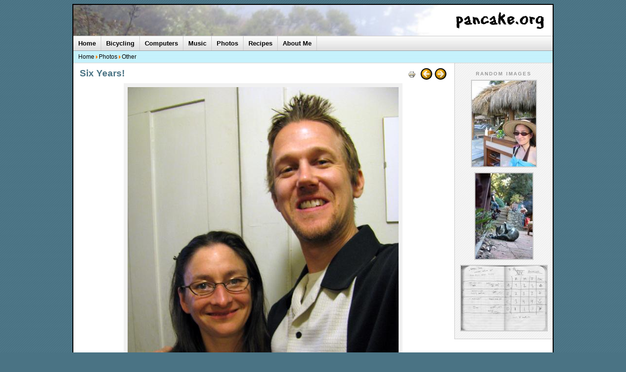

--- FILE ---
content_type: text/html; charset=utf-8
request_url: https://pancake.org/node/563
body_size: 1631
content:
<!DOCTYPE html PUBLIC "-//W3C//DTD XHTML 1.0 Transitional//EN" "http://www.w3.org/TR/xhtml1/DTD/xhtml1-transitional.dtd"><html xmlns="http://www.w3.org/1999/xhtml" xmlns:v="urn:schemas-microsoft-com:vml"><head>
<meta http-equiv="Content-Type" content="text/html; charset=utf-8" /><title>Six Years! | pancake.org</title><meta http-equiv="Content-Type" content="text/html; charset=utf-8" />
<link type="text/css" rel="stylesheet" media="all" href="/modules/poll/poll.css?i" />
<link type="text/css" rel="stylesheet" media="all" href="/modules/system/system.css?i" />
<link type="text/css" rel="stylesheet" media="all" href="/modules/system/system-menus.css?i" />
<link type="text/css" rel="stylesheet" media="all" href="/sites/all/modules/img/img.css?i" />
<link type="text/css" rel="stylesheet" media="all" href="/sites/all/modules/node_hierarchy/node_hierarchy.css?i" />
<link type="text/css" rel="stylesheet" media="all" href="/sites/all/modules/transmenu/transmenu.css?i" />
<link type="text/css" rel="stylesheet" media="all" href="/sites/all/themes/pancake/style.css?i" />
<script type="text/javascript" src="/misc/jquery.js?i"></script>
<script type="text/javascript" src="/misc/drupal.js?i"></script>
<script type="text/javascript" src="/sites/all/modules/transmenu/transmenu.js?i"></script>
<script type="text/javascript" src="/transmenu/1/vars.js?i"></script>
<script type="text/javascript">
<!--//--><![CDATA[//><!--
jQuery.extend(Drupal.settings, { "basePath": "/" });
//--><!]]>
</script>
<link rel='shortcut icon' href='/sites/all/themes/pancake/images/favicon.ico'/><style type="text/css">div#right{width:190px;}div#cms_content{width:750px;}</style></head><body ><div id="page"><div id="header" class="clear-block"><div id="header_left"></div><div id="header_right"><img src="/sites/all/themes/pancake/images/logo_text.gif" alt="pancake.org" width="183" height="34"/></div></div><div id="main_content" class="clear-block"><div id="cms_content"><div id="page_title" class="clear-block"><div id="title_left"><h1>Six Years!</h1></div><div id="title_right"><span class="print"><a href="https://pancake.org/print/563" title="Display a printer-friendly version of this page." class="print-page" rel="nofollow"><img src="/sites/all/modules/print/icons/print_icon.gif" alt="Printer-friendly version" title="" width="16" height="16" class="print-icon" /></a></span><a href="/node/563/prev"><img src="/sites/all/modules/node_hierarchy/left.gif" alt="Previous" title="Previous" width="24" height="24" class="nh-icon-previous" /></a><a href="/node/563/next"><img src="/sites/all/modules/node_hierarchy/right.gif" alt="Next" title="Next" width="24" height="24" class="nh-icon-next" /></a></div></div><div class="node-content clear-block"><div class="image image-body image-body-full"><img src="https://pancake.org/sites/default/files/images/full/3/563.jpg" alt="Six Years!" title="Six Years!"  width="554" height="738" class="image image-body image-body-full" /></div><div class="image-body-text"></div><div class="siblings" align="center"><table border="0" cellspacing="0" cellpadding="0"><tr><td><div class="image image-sibling-block image-sibling-block-navigation"><a href="/node/61"><img src="https://pancake.org/sites/default/files/images/navigation/1/61.jpg" alt="Merry Christmas" title="Merry Christmas"  width="100" height="66" class="image image-sibling-block image-sibling-block-navigation" /></a></div></td><td><div class="image image-sibling-block image-sibling-block-navigation"><a href="/node/64"><img src="https://pancake.org/sites/default/files/images/navigation/4/64.jpg" alt="Five Years!" title="Five Years!"  width="100" height="75" class="image image-sibling-block image-sibling-block-navigation" /></a></div></td><td><div class="image image-sibling-current image-sibling-current-navigation"><img src="https://pancake.org/sites/default/files/images/navigation/3/563.jpg" alt="Six Years!" title="Six Years!"  width="75" height="100" class="image image-sibling-current image-sibling-current-navigation" /></div></td><td><div class="image image-sibling-block image-sibling-block-navigation"><a href="/node/731"><img src="https://pancake.org/sites/default/files/images/navigation/1/731.jpg" alt="Seven Years!" title="Seven Years!"  width="100" height="75" class="image image-sibling-block image-sibling-block-navigation" /></a></div></td></tr></table></div></div><div class="node-footer"><ul class="links"><li class="node_submitted first last"><span>Last updated: Monday, November 3, 2008</span></li>
</ul></div></div><div id="right"><div class="clear-block block"><h2>Random Images</h2><div class="content"><div class="image image-block_random" align="center"><div class="image image-block_random image-block_random-random"><a href="/node/694"><img src="https://pancake.org/sites/default/files/images/random/4/694.jpg" alt="" title=""  width="131" height="175" class="image image-block_random image-block_random-random" /></a></div><div class="image image-block_random image-block_random-random"><a href="/node/885"><img src="https://pancake.org/sites/default/files/images/random/5/885.jpg" alt="" title=""  width="117" height="175" class="image image-block_random image-block_random-random" /></a></div><div class="image image-block_random image-block_random-random"><a href="/node/942"><img src="https://pancake.org/sites/default/files/images/random/2/942.jpg" alt="" title=""  width="175" height="132" class="image image-block_random image-block_random-random" /></a></div></div></div></div></div><div id="nav"><div class="wrapper"><ul><li class="leaf"><a href="/" id="menu146">Home</a></li>
<li class="collapsed"><a href="/bikes" id="menu149">Bicycling</a></li>
<li class="collapsed"><a href="/computers" id="menu165">Computers</a></li>
<li class="collapsed"><a href="/music" id="menu224">Music</a></li>
<li class="collapsed"><a href="/photos" id="menu145">Photos</a></li>
<li class="collapsed"><a href="/recipes" id="menu178">Recipes</a></li>
<li class="collapsed"><a href="/aboutme" id="menu147">About Me</a></li>
</ul></div></div><div id="subnav"><div class="wrapper"><div id="subnav_left" class="subnav_left"><a href="/">Home</a><img src="/sites/all/themes/pancake/images/arrow.gif" alt=">" /><a href="/photos" title="Photos">Photos</a><img src="/sites/all/themes/pancake/images/arrow.gif" alt=">" /><a href="/website" title="Other">Other</a></div><div id="subnav_right"></div></div></div></div><div id="footernav" class="clear-block"><div class="bottom_left"><div class="wrapper"></div></div><div id="bottom_right" class="bottom_right"></div></div></div><script type="text/javascript" src="/transmenu/1/init.js?i"></script>
</body></html>

--- FILE ---
content_type: text/css
request_url: https://pancake.org/sites/all/modules/node_hierarchy/node_hierarchy.css?i
body_size: 218
content:
div.siblings {
  text-align:center;
  margin-top:10px;
}
.siblings table,
.siblings img,
.image-sibling,
.image-sibling-current {
  display:inline;
}

.siblings td {
	padding: 0 3px;
}

/*
.image-sibling{
 	border: 1px solid black;
 	margin: 0px 2px;
	top: -2px;
	position:relative;
	display:inline;
}
.image-sibling-current{
 	border: 4px solid #000;
 	margin: 0px 2px;
	display:inline;
	position:relative;
}
*/


--- FILE ---
content_type: application/javascript
request_url: https://pancake.org/sites/all/modules/transmenu/transmenu.js?i
body_size: 3901
content:
TransMenu.reference={topLeft:1,topRight:2,bottomLeft:3,bottomRight:4}
TransMenu.direction={down:1,right:2}
TransMenu.registry=[]
TransMenu._maxZ=100
TransMenu.isSupported=function(){
var ua=navigator.userAgent.toLowerCase()
var pf=navigator.platform.toLowerCase()
var an=navigator.appName
var r=false
if(ua.indexOf("gecko")>-1&&navigator.productSub>=20020605)r=true
else if(an=="Microsoft Internet Explorer"){
if(document.getElementById){
if(pf.indexOf("mac")==0){
r=/msie(\d(.\d*)?)/.test(ua)&&Number(RegExp.$1)>=5.1}
else r=true}}
return r}
TransMenu.initialize=function(){
for(var i=0,menu=null;menu=this.registry[i];i++){
menu.initialize()}}
TransMenu.renderAll=function(){
var aMenuHtml=[]
for(var i=0,menu=null;menu=this.registry[i];i++){
aMenuHtml[i]=menu.toString()}
document.write(aMenuHtml.join(""))}
function TransMenu(oActuator,iDirection,iLeft,iTop,iReferencePoint,parentMenuSet){
this.addItem=addItem
this.addMenu=addMenu
this.toString=toString
this.initialize=initialize
this.isOpen=false
this.show=show
this.hide=hide
this.items=[]
this.onactivate=new Function()
this.ondeactivate=new Function()
this.onmouseover=new Function()
this.onqueue=new Function()
this.ondequeue=new Function()
this.index=TransMenu.registry.length
TransMenu.registry[this.index]=this
var id="TransMenu"+this.index
var contentHeight=null
var contentWidth=null
var childMenuSet=null
var animating=false
var childMenus=[]
var slideAccel=-1
var elmCache=null
var ready=false
var _this=this
var a=null
var pos=iDirection==TransMenu.direction.down ? "top" : "left"
var dim=null
function addItem(sText,sUrl,browserNav){
var item=new TransMenuItem(sText,sUrl,this,browserNav)
item._index=this.items.length
this.items[item._index]=item}
function addMenu(oMenuItem){
if(!oMenuItem.parentMenu==this)throw new Error("Cannot add a menu here")
if(childMenuSet==null)childMenuSet=new TransMenuSet(TransMenu.direction.right,-5,2,TransMenu.reference.topRight)
var m=childMenuSet.addMenu(oMenuItem)
childMenus[oMenuItem._index]=m
m.onmouseover=child_mouseover
m.ondeactivate=child_deactivate
m.onqueue=child_queue
m.ondequeue=child_dequeue
return m}
function initialize(){
initCache()
initEvents()
initSize()
ready=true}
function show(){
if(ready){
_this.isOpen=true
animating=true
setContainerPos()
elmCache["clip"].style.visibility="visible"
elmCache["clip"].style.zIndex=TransMenu._maxZ++
slideStart()
_this.onactivate()}}
function hide(){
if(ready){
_this.isOpen=false
animating=true
for(var i=0,item=null;item=elmCache.item[i];i++)
dehighlight(item)
if(childMenuSet)childMenuSet.hide()
slideStart()
_this.ondeactivate()}}
function setContainerPos(){
var sub=oActuator.constructor==TransMenuItem
var act=sub ? oActuator.parentMenu.elmCache["item"][oActuator._index] : oActuator
var el=act
var x=0
var y=0
var minX=0
var maxX=(window.innerWidth ? window.innerWidth : document.body.clientWidth)-parseInt(elmCache["clip"].style.width)
var minY=0
var maxY=(window.innerHeight ? window.innerHeight : document.body.clientHeight)-parseInt(elmCache["clip"].style.height)
while(sub ? el.parentNode.className.indexOf("transMenu")==-1 : el.offsetParent){
x+=el.offsetLeft
y+=el.offsetTop
if(el.scrollLeft)x-=el.scrollLeft
if(el.scrollTop)y-=el.scrollTop
el=el.offsetParent}
if(oActuator.constructor==TransMenuItem){
x+=parseInt(el.parentNode.style.left)
y+=parseInt(el.parentNode.style.top)}
switch(iReferencePoint){
case TransMenu.reference.topLeft:
break
case TransMenu.reference.topRight:
x+=act.offsetWidth
break
case TransMenu.reference.bottomLeft:
y+=act.offsetHeight
break
case TransMenu.reference.bottomRight:
x+=act.offsetWidth
y+=act.offsetHeight
break}
x+=iLeft
y+=iTop
x=Math.max(Math.min(x,maxX),minX)
y=Math.max(Math.min(y,maxY),minY)
elmCache["clip"].style.left=x+"px"
elmCache["clip"].style.top=y+"px"}
function slideStart(){
var x0=parseInt(elmCache["content"].style[pos])
var x1=_this.isOpen ? 0 :-dim
if(a !=null)a.stop()
a=new Accelimation(x0,x1,TransMenu.slideTime,slideAccel)
a.onframe=slideFrame
a.onend=slideEnd
a.start()}
function slideFrame(x){
elmCache["content"].style[pos]=x+"px"}
function slideEnd(){
if(!_this.isOpen)elmCache["clip"].style.visibility="hidden"
animating=false}
function initSize(){
var ow=elmCache["items"].offsetWidth
var oh=elmCache["items"].offsetHeight
var ua=navigator.userAgent.toLowerCase()
elmCache["clip"].style.width=ow+TransMenu.shadowSize+2+"px"
elmCache["clip"].style.height=oh+TransMenu.shadowSize+2+"px"
elmCache["content"].style.width=ow+TransMenu.shadowSize+"px"
elmCache["content"].style.height=oh+TransMenu.shadowSize+"px"
contentHeight=oh+TransMenu.shadowSize
contentWidth=ow+TransMenu.shadowSize
dim=iDirection==TransMenu.direction.down ? contentHeight : contentWidth
elmCache["content"].style[pos]=-dim-TransMenu.shadowSize+"px"
elmCache["clip"].style.visibility="hidden"
if(ua.indexOf("mac")==-1 || ua.indexOf("gecko")>-1){
elmCache["background"].style.width=ow+"px"
elmCache["background"].style.height=oh+"px"
elmCache["background"].style.backgroundColor=TransMenu.backgroundColor
elmCache["shadowRight"].style.left=ow+"px"
elmCache["shadowRight"].style.height=oh-(TransMenu.shadowOffset-TransMenu.shadowSize)+"px"
elmCache["shadowRight"].style.backgroundColor=TransMenu.shadowColor
elmCache["shadowBottom"].style.top=oh+"px"
elmCache["shadowBottom"].style.width=ow-TransMenu.shadowOffset+"px"
elmCache["shadowBottom"].style.backgroundColor=TransMenu.shadowColor}
else{
elmCache["background"].firstChild.src=TransMenu.backgroundPng
elmCache["background"].firstChild.width=ow
elmCache["background"].firstChild.height=oh
elmCache["shadowRight"].firstChild.src=TransMenu.shadowPng
elmCache["shadowRight"].style.left=ow+"px"
elmCache["shadowRight"].firstChild.width=TransMenu.shadowSize
elmCache["shadowRight"].firstChild.height=oh-(TransMenu.shadowOffset-TransMenu.shadowSize)
elmCache["shadowBottom"].firstChild.src=TransMenu.shadowPng
elmCache["shadowBottom"].style.top=oh+"px"
elmCache["shadowBottom"].firstChild.height=TransMenu.shadowSize
elmCache["shadowBottom"].firstChild.width=ow-TransMenu.shadowOffset}}
function initCache(){
var menu=document.getElementById(id)
var all=menu.all ? menu.all : menu.getElementsByTagName("*")
elmCache={}
elmCache["clip"]=menu
elmCache["item"]=[]
for(var i=0,elm=null;elm=all[i];i++){
switch(elm.className){
case "items":
case "content":
case "background":
case "shadowRight":
case "shadowBottom":
elmCache[elm.className]=elm
break
case "item":
elm._index=elmCache["item"].length
elmCache["item"][elm._index]=elm
break}}
_this.elmCache=elmCache}
function initEvents(){
for(var i=0,item=null;item=elmCache.item[i];i++){
item.onmouseover=item_mouseover
item.onmouseout=item_mouseout}
if(typeof oActuator.tagName !="undefined"){
oActuator.onmouseover=actuator_mouseover
oActuator.onmouseout=actuator_mouseout}
elmCache["content"].onmouseover=content_mouseover
elmCache["content"].onmouseout=content_mouseout}
function highlight(oRow){
if(childMenus[oRow._index])
oRow.lastChild.firstChild.src=TransMenu.dingbatOn}
function dehighlight(oRow){
if(childMenus[oRow._index])
oRow.lastChild.firstChild.src=TransMenu.dingbatOff}
function item_mouseover(){
if(!animating){
highlight(this)
if(childMenus[this._index])
childMenuSet.showMenu(childMenus[this._index])
else if(childMenuSet)childMenuSet.hide()}}
function item_mouseout(){
if(!animating){
if(childMenus[this._index])
childMenuSet.hideMenu(childMenus[this._index])
else
dehighlight(this)}}
function actuator_mouseover(){
parentMenuSet.showMenu(_this)}
function actuator_mouseout(){
parentMenuSet.hideMenu(_this)}
function content_mouseover(){
if(!animating){
parentMenuSet.showMenu(_this)
_this.onmouseover()}}
function content_mouseout(){
if(!animating){
parentMenuSet.hideMenu(_this)}}
function child_mouseover(){
if(!animating){
parentMenuSet.showMenu(_this)}}
function child_deactivate(){
for(var i=0;i<childMenus.length;i++){
if(childMenus[i]==this){
dehighlight(elmCache["item"][i])
break}}}
function child_queue(){
parentMenuSet.hideMenu(_this)}
function child_dequeue(){
parentMenuSet.showMenu(_this)}
function toString(){
var aHtml=[]
var sClassName="transMenu"+(oActuator.constructor !=TransMenuItem ? " top" : "")
for(var i=0,item=null;item=this.items[i];i++){
aHtml[i]=item.toString(childMenus[i])}
return '<div id="'+id+'" class="'+sClassName+'">'+
'<div class="content"><table class="items" cellpadding="0" cellspacing="0" border="0">'+
'<tr><td colspan="2"><img src="'+TransMenu.spacerGif+'" width="1" height="'+TransMenu.menuPadding+'"></td></tr>'+
aHtml.join('')+
'<tr><td colspan="2"><img src="'+TransMenu.spacerGif+'" width="1" height="'+TransMenu.menuPadding+'"></td></tr></table>'+
'<div class="shadowBottom"><img src="'+TransMenu.spacerGif+'" width="1" height="1"></div>'+
'<div class="shadowRight"><img src="'+TransMenu.spacerGif+'" width="1" height="1"></div>'+
'<div class="background"><img src="'+TransMenu.spacerGif+'" width="1" height="1"></div>'+
'</div></div>'}}
TransMenuSet.registry=[]
function TransMenuSet(iDirection,iLeft,iTop,iReferencePoint){
this.addMenu=addMenu
this.showMenu=showMenu
this.hideMenu=hideMenu
this.hide=hide
this.hideCurrent=hideCurrent
var menus=[]
var _this=this
var current=null
this.index=TransMenuSet.registry.length
TransMenuSet.registry[this.index]=this
function addMenu(oActuator){
var m=new TransMenu(oActuator,iDirection,iLeft,iTop,iReferencePoint,this)
menus[menus.length]=m
return m}
function showMenu(oMenu){
if(oMenu !=current){
if(current !=null)hide(current)
current=oMenu
oMenu.show()}
else{
cancelHide(oMenu)}}
function hideMenu(oMenu){
if(current==oMenu&&oMenu.isOpen){
if(!oMenu.hideTimer)scheduleHide(oMenu)}}
function scheduleHide(oMenu){
oMenu.onqueue()
oMenu.hideTimer=window.setTimeout("TransMenuSet.registry["+_this.index+"].hide(TransMenu.registry["+oMenu.index+"])",TransMenu.hideDelay)}
function cancelHide(oMenu){
if(oMenu.hideTimer){
oMenu.ondequeue()
window.clearTimeout(oMenu.hideTimer)
oMenu.hideTimer=null}}
function hide(oMenu){
if(!oMenu&&current)oMenu=current
if(oMenu&&current==oMenu&&oMenu.isOpen){
hideCurrent()}}
function hideCurrent(){
if(null !=current){
cancelHide(current)
current.hideTimer=null
current.hide()
current=null}}}
function TransMenuItem(sText,sUrl,oParent,browserNav){
this.toString=toString
this.text=sText
this.url=sUrl
this.parentMenu=oParent
function toString(bDingbat){
var sDingbat=bDingbat ? TransMenu.dingbatOff : TransMenu.spacerGif
var iEdgePadding=TransMenu.itemPadding+TransMenu.menuPadding
var sPaddingLeft="padding-top:"+TransMenu.itemPadding+"px; padding-bottom:"+TransMenu.itemPadding+"px; padding-left:"+iEdgePadding+"px;"
var sPaddingRight="padding-top:"+TransMenu.itemPadding+"px; padding-bottom:"+TransMenu.itemPadding+"px; padding-right:"+iEdgePadding+"px;"
if(sUrl=='#'){
var urlTag='<div class="'+sub_placeholder_style+menu_class_suffix+'" style="width:100%;">'+sText+'</div>'
}else{
if(browserNav==1){
browserNav=' target="_blank"'
}else if(browserNav==2){
browserNav=' onclick="javascript: window.open(\''+sUrl+'\', \'\', \'toolbar=no,location=no,status=no,menubar=no,scrollbars=yes,resizable=yes,width=780,height=550\'); return false"'
}else{
browserNav=''}
var urlTag='<a href="'+sUrl+'"'+browserNav+' class="sublevel'+menu_class_suffix+'" style="width:100%;">'+sText+'</a>'}
return '<tr class="item"><td nowrap style="'+sPaddingLeft+'">'+urlTag+
'</td><td width="'+TransMenu.dingbatSize+'" style="'+sPaddingRight+'">'+
'<img src="'+sDingbat+'" width="'+TransMenu.dingbatSize+'" height="'+TransMenu.dingbatSize+'"></td></tr>'}}
function Accelimation(from,to,time,zip){
if(typeof zip=="undefined")zip=0
if(typeof unit=="undefined")unit="px"
this.x0=from
this.x1=to
this.dt=time
this.zip=-zip
this.unit=unit
this.timer=null
this.onend=new Function()
this.onframe=new Function()}
Accelimation.prototype.start=function(){
this.t0=new Date().getTime()
this.t1=this.t0+this.dt
var dx=this.x1-this.x0
this.c1=this.x0+((1+this.zip)*dx/3)
this.c2=this.x0+((2+this.zip)*dx/3)
Accelimation._add(this)}
Accelimation.prototype.stop=function(){
Accelimation._remove(this)}
Accelimation.prototype._paint=function(time){
if(time<this.t1){
var elapsed=time-this.t0
this.onframe(Accelimation._getBezier(elapsed/this.dt,this.x0,this.x1,this.c1,this.c2))}
else this._end()}
Accelimation.prototype._end=function(){
Accelimation._remove(this)
this.onframe(this.x1)
this.onend()}
Accelimation._add=function(o){
var index=this.instances.length
this.instances[index]=o
if(this.instances.length==1){
this.timerID=window.setInterval("Accelimation._paintAll()",this.targetRes)}}
Accelimation._remove=function(o){
for(var i=0;i<this.instances.length;i++){
if(o==this.instances[i]){
this.instances=this.instances.slice(0,i).concat(this.instances.slice(i+1))
break}}
if(this.instances.length==0){
window.clearInterval(this.timerID)
this.timerID=null}}
Accelimation._paintAll=function(){
var now=new Date().getTime()
for(var i=0;i<this.instances.length;i++){
this.instances[i]._paint(now)}}
Accelimation._B1=function(t){return t*t*t}
Accelimation._B2=function(t){return 3*t*t*(1-t)}
Accelimation._B3=function(t){return 3*t*(1-t)*(1-t)}
Accelimation._B4=function(t){return(1-t)*(1-t)*(1-t)}
Accelimation._getBezier=function(percent,startPos,endPos,control1,control2){
return endPos*this._B1(percent)+control2*this._B2(percent)+control1*this._B3(percent)+startPos*this._B4(percent)}
Accelimation.instances=[]
Accelimation.targetRes=10
Accelimation.timerID=null
if(window.attachEvent){
var cearElementProps=[
'data',
'onmouseover',
'onmouseout',
'onmousedown',
'onmouseup',
'ondblclick',
'onclick',
'onselectstart',
'oncontextmenu'
]
window.attachEvent("onunload",function(){
var el
for(var d=document.all.length;d--;){
el=document.all[d]
for(var c=cearElementProps.length;c--;){
el[cearElementProps[c]]=null}}
})}


--- FILE ---
content_type: text/javascript; charset=utf-8
request_url: https://pancake.org/transmenu/1/init.js?i
body_size: 1174
content:
if(TransMenu.isSupported()){var ms=new TransMenuSet(TransMenu.direction.down,1,0,TransMenu.reference.bottomLeft);var menu149=ms.addMenu(document.getElementById("menu149"));menu149.addItem("Bike Routes","/bikes/routes");menu149.addItem("Kogswell Model P","/bikes/kogswell");menu149.addItem("Ibis Unclefester","/bikes/unclefester");var menu156=menu149.addMenu(menu149.items[2]);menu156.addItem("Stocker Photography","/bikes/unclefester/stokerphoto");menu149.addItem("Rivendell Atlantis","/bikes/atlantis");menu149.addItem("Tour 2002","/bikes/tour2002");menu149.addItem("Tour 2003","/bikes/tour2003");menu149.addItem("Mini-Tour 2004","/bikes/tour2004");menu149.addItem("Touring Packing List","/bikes/packinglist");var menu165=ms.addMenu(document.getElementById("menu165"));menu165.addItem("Sleep like a Pancake!","/slap");menu165.addItem("Zina","/zina");var menu163=menu165.addMenu(menu165.items[1]);menu163.addItem("Features","/zina");menu163.addItem("Requirements","/zina/requirements");menu163.addItem("Installation","/zina/install/2");menu163.addItem("Screenshots","/zina/screenshots");menu163.addItem("Demos","/zina/demos");menu163.addItem("Changelog","/zina/changelog/2");menu163.addItem("Documentation","/zina/documentation");menu163.addItem("Support","/zina/support");menu163.addItem("Downloads","/zina/downloads");menu165.addItem("AlphaStation 200","/as200");menu165.addItem("Asbutton","/asbutton");menu165.addItem("mp3frip","/mp3frip");menu165.addItem("TeacherReview.com","/teacherreview");menu165.addItem("yasp Calendar","/yasp");var menu224=ms.addMenu(document.getElementById("menu224"));menu224.addItem("Kitty Korner","/music/Kitty%20Korner");menu224.addItem("The Friendly Dead Kids","/music/Friendly%20Dead%20Kids%2C%20The");menu224.addItem("The Hush","/music/Hush%2C%20The");var menu145=ms.addMenu(document.getElementById("menu145"));menu145.addItem("Bikes","/bikes");menu145.addItem("Food","/food");menu145.addItem("My Sister\'s Wedding Cake","/jillscake");menu145.addItem("Nature","/nature");menu145.addItem("Other","/website");menu145.addItem("Vacations","/vacations");var menu158=menu145.addMenu(menu145.items[5]);menu158.addItem("September 2004","/vacations/2004_09");menu158.addItem("New Orleans","/vacations/neworleans");menu158.addItem("Maui, Hawaii","/vacations/hawaii");menu158.addItem("Big Island","/vacations/bigisland");menu158.addItem("St. Helena","/vacations/sthelena");menu158.addItem("Big Island 2010","/vacations/bigisland2010");menu145.addItem("Bourbon","/bourbon");var menu244=menu145.addMenu(menu145.items[6]);menu244.addItem("Tasting XVI","/bourbon/bourbon16");menu244.addItem("Tasting XV","/bourbon/bourbon15");menu244.addItem("Tasting XIV","/bourbon/bourbon14");menu244.addItem("Tasting XIII","/bourbon/bourbon13");menu244.addItem("Tasting XII","/bourbon/tasting12");menu244.addItem("Tasting XI","/bourbon/tasting11");menu244.addItem("Tasting X","/bourbon/tasting10");menu244.addItem("Tasting IX","/bourbon/tasting9");menu244.addItem("Tasting VIII","/bourbon/tasting8");menu244.addItem("Tasting VII","/bourbon/tasting7");menu244.addItem("Tasting VI","/bourbon/tasting6");menu244.addItem("Tasting V","/bourbon/tasting5");menu244.addItem("Tasting IV","/bourbon/tasting4");menu244.addItem("Tasting III","/bourbon/tasting3");menu244.addItem("Tasting 2.5","/bourbon/tasting2.5");menu244.addItem("Tasting II","/bourbon/tasting2");menu244.addItem("Tasting I","/bourbon/tasting1");var menu178=ms.addMenu(document.getElementById("menu178"));menu178.addItem("Cakes","/recipes/cakes");menu178.addItem("Candies","/recipes/candies");menu178.addItem("Cocktails","/recipes/cocktails");menu178.addItem("Ice Cream","/recipes/icecream");menu178.addItem("Savory","/recipes/savory");menu178.addItem("Thai Food","/recipes/thai");var menu147=ms.addMenu(document.getElementById("menu147"));menu147.addItem("About Me","/aboutme");menu147.addItem("Donate / Gifts","/donate");TransMenu.renderAll();}if(window.addEventListener){window.addEventListener('load',initTransMenu,false);}else if(window.attachEvent){var tmev=window.attachEvent('onload',initTransMenu);}else{initTransMenu();}

--- FILE ---
content_type: text/javascript; charset=utf-8
request_url: https://pancake.org/transmenu/1/vars.js?i
body_size: 454
content:
TransMenu.spacerGif="/sites/all/modules/transmenu/images/spacer.gif";TransMenu.dingbatOn="/sites/all/modules/transmenu/images/submenu-on.gif";TransMenu.dingbatOff="/sites/all/modules/transmenu/images/submenu-off.gif";TransMenu.shadowPng="/sites/all/modules/transmenu/images/shadow.png";TransMenu.backgroundPng="/sites/all/modules/transmenu/images/background.png";var menu_class_suffix="";TransMenu.dingbatSize=16;TransMenu.menuPadding=5;TransMenu.itemPadding=3;TransMenu.shadowSize=2;TransMenu.shadowOffset=3;TransMenu.shadowColor="#888";TransMenu.hideDelay=1000;TransMenu.slideTime=400;function initTransMenu(){if(TransMenu.isSupported()){TransMenu.initialize();document.getElementById("menu146").onmouseover=function(){ms.hideCurrent();this.className="hover";};document.getElementById("menu146").onmouseout=function(){this.className="";};menu149.onactivate=function(){document.getElementById("menu149").className="hover";};menu149.ondeactivate=function(){document.getElementById("menu149").className="";};menu165.onactivate=function(){document.getElementById("menu165").className="hover";};menu165.ondeactivate=function(){document.getElementById("menu165").className="";};menu224.onactivate=function(){document.getElementById("menu224").className="hover";};menu224.ondeactivate=function(){document.getElementById("menu224").className="";};menu145.onactivate=function(){document.getElementById("menu145").className="hover";};menu145.ondeactivate=function(){document.getElementById("menu145").className="";};menu178.onactivate=function(){document.getElementById("menu178").className="hover";};menu178.ondeactivate=function(){document.getElementById("menu178").className="";};menu147.onactivate=function(){document.getElementById("menu147").className="hover";};menu147.ondeactivate=function(){document.getElementById("menu147").className="";};}}